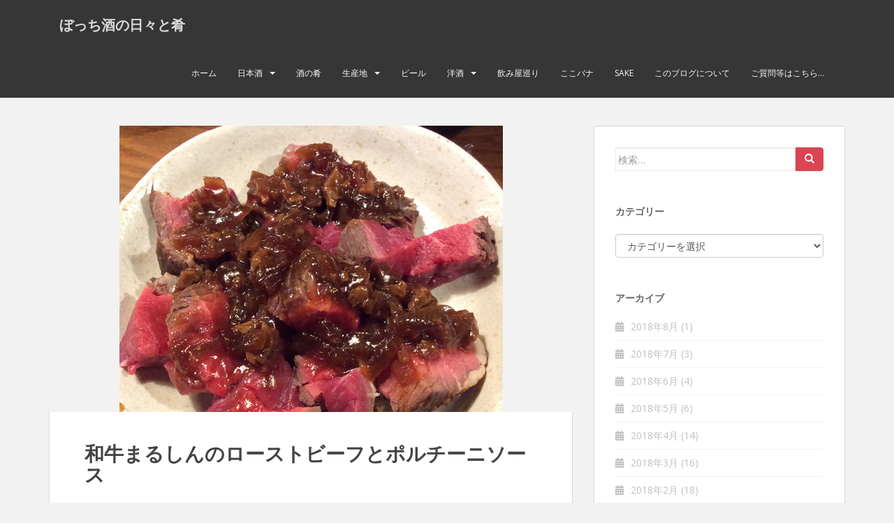

--- FILE ---
content_type: text/html; charset=UTF-8
request_url: https://www.nrtkktym.com/2017/12/09/%E5%92%8C%E7%89%9B%E3%81%BE%E3%82%8B%E3%81%97%E3%82%93%E3%81%AE%E3%83%AD%E3%83%BC%E3%82%B9%E3%83%88%E3%83%93%E3%83%BC%E3%83%95%E3%81%A8%E3%83%9D%E3%83%AB%E3%83%81%E3%83%BC%E3%83%8B%E3%82%BD%E3%83%BC/
body_size: 14106
content:
<!doctype html>
<!--[if !IE]>
<html class="no-js non-ie" lang="ja"> <![endif]-->
<!--[if IE 7 ]>
<html class="no-js ie7" lang="ja"> <![endif]-->
<!--[if IE 8 ]>
<html class="no-js ie8" lang="ja"> <![endif]-->
<!--[if IE 9 ]>
<html class="no-js ie9" lang="ja"> <![endif]-->
<!--[if gt IE 9]><!-->
<html class="no-js" lang="ja"> <!--<![endif]-->
<head>
<meta charset="UTF-8">
<meta name="viewport" content="width=device-width, initial-scale=1">
<meta name="theme-color" content="">
<link rel="profile" href="http://gmpg.org/xfn/11">

<title>和牛まるしんのローストビーフとポルチーニソース &#8211; ぼっち酒の日々と肴</title>
<link rel='dns-prefetch' href='//fonts.googleapis.com' />
<link rel='dns-prefetch' href='//s.w.org' />
<link rel="alternate" type="application/rss+xml" title="ぼっち酒の日々と肴 &raquo; フィード" href="https://www.nrtkktym.com/feed/" />
<link rel="alternate" type="application/rss+xml" title="ぼっち酒の日々と肴 &raquo; コメントフィード" href="https://www.nrtkktym.com/comments/feed/" />
<link rel="alternate" type="application/rss+xml" title="ぼっち酒の日々と肴 &raquo; 和牛まるしんのローストビーフとポルチーニソース のコメントのフィード" href="https://www.nrtkktym.com/2017/12/09/%e5%92%8c%e7%89%9b%e3%81%be%e3%82%8b%e3%81%97%e3%82%93%e3%81%ae%e3%83%ad%e3%83%bc%e3%82%b9%e3%83%88%e3%83%93%e3%83%bc%e3%83%95%e3%81%a8%e3%83%9d%e3%83%ab%e3%83%81%e3%83%bc%e3%83%8b%e3%82%bd%e3%83%bc/feed/" />
<!-- This site uses the Google Analytics by MonsterInsights plugin v7.10.0 - Using Analytics tracking - https://www.monsterinsights.com/ -->
<script type="text/javascript" data-cfasync="false">
	var mi_version         = '7.10.0';
	var mi_track_user      = true;
	var mi_no_track_reason = '';
	
	var disableStr = 'ga-disable-UA-122616037-1';

	/* Function to detect opted out users */
	function __gaTrackerIsOptedOut() {
		return document.cookie.indexOf(disableStr + '=true') > -1;
	}

	/* Disable tracking if the opt-out cookie exists. */
	if ( __gaTrackerIsOptedOut() ) {
		window[disableStr] = true;
	}

	/* Opt-out function */
	function __gaTrackerOptout() {
	  document.cookie = disableStr + '=true; expires=Thu, 31 Dec 2099 23:59:59 UTC; path=/';
	  window[disableStr] = true;
	}
	
	if ( mi_track_user ) {
		(function(i,s,o,g,r,a,m){i['GoogleAnalyticsObject']=r;i[r]=i[r]||function(){
			(i[r].q=i[r].q||[]).push(arguments)},i[r].l=1*new Date();a=s.createElement(o),
			m=s.getElementsByTagName(o)[0];a.async=1;a.src=g;m.parentNode.insertBefore(a,m)
		})(window,document,'script','//www.google-analytics.com/analytics.js','__gaTracker');

		__gaTracker('create', 'UA-122616037-1', 'auto');
		__gaTracker('set', 'forceSSL', true);
		__gaTracker('require', 'displayfeatures');
		__gaTracker('send','pageview');
	} else {
		console.log( "" );
		(function() {
			/* https://developers.google.com/analytics/devguides/collection/analyticsjs/ */
			var noopfn = function() {
				return null;
			};
			var noopnullfn = function() {
				return null;
			};
			var Tracker = function() {
				return null;
			};
			var p = Tracker.prototype;
			p.get = noopfn;
			p.set = noopfn;
			p.send = noopfn;
			var __gaTracker = function() {
				var len = arguments.length;
				if ( len === 0 ) {
					return;
				}
				var f = arguments[len-1];
				if ( typeof f !== 'object' || f === null || typeof f.hitCallback !== 'function' ) {
					console.log( 'Not running function __gaTracker(' + arguments[0] + " ....) because you are not being tracked. " + mi_no_track_reason );
					return;
				}
				try {
					f.hitCallback();
				} catch (ex) {

				}
			};
			__gaTracker.create = function() {
				return new Tracker();
			};
			__gaTracker.getByName = noopnullfn;
			__gaTracker.getAll = function() {
				return [];
			};
			__gaTracker.remove = noopfn;
			window['__gaTracker'] = __gaTracker;
					})();
		}
</script>
<!-- / Google Analytics by MonsterInsights -->
		<script type="text/javascript">
			window._wpemojiSettings = {"baseUrl":"https:\/\/s.w.org\/images\/core\/emoji\/13.0.0\/72x72\/","ext":".png","svgUrl":"https:\/\/s.w.org\/images\/core\/emoji\/13.0.0\/svg\/","svgExt":".svg","source":{"concatemoji":"https:\/\/www.nrtkktym.com\/wp-includes\/js\/wp-emoji-release.min.js?ver=5.5.17"}};
			!function(e,a,t){var n,r,o,i=a.createElement("canvas"),p=i.getContext&&i.getContext("2d");function s(e,t){var a=String.fromCharCode;p.clearRect(0,0,i.width,i.height),p.fillText(a.apply(this,e),0,0);e=i.toDataURL();return p.clearRect(0,0,i.width,i.height),p.fillText(a.apply(this,t),0,0),e===i.toDataURL()}function c(e){var t=a.createElement("script");t.src=e,t.defer=t.type="text/javascript",a.getElementsByTagName("head")[0].appendChild(t)}for(o=Array("flag","emoji"),t.supports={everything:!0,everythingExceptFlag:!0},r=0;r<o.length;r++)t.supports[o[r]]=function(e){if(!p||!p.fillText)return!1;switch(p.textBaseline="top",p.font="600 32px Arial",e){case"flag":return s([127987,65039,8205,9895,65039],[127987,65039,8203,9895,65039])?!1:!s([55356,56826,55356,56819],[55356,56826,8203,55356,56819])&&!s([55356,57332,56128,56423,56128,56418,56128,56421,56128,56430,56128,56423,56128,56447],[55356,57332,8203,56128,56423,8203,56128,56418,8203,56128,56421,8203,56128,56430,8203,56128,56423,8203,56128,56447]);case"emoji":return!s([55357,56424,8205,55356,57212],[55357,56424,8203,55356,57212])}return!1}(o[r]),t.supports.everything=t.supports.everything&&t.supports[o[r]],"flag"!==o[r]&&(t.supports.everythingExceptFlag=t.supports.everythingExceptFlag&&t.supports[o[r]]);t.supports.everythingExceptFlag=t.supports.everythingExceptFlag&&!t.supports.flag,t.DOMReady=!1,t.readyCallback=function(){t.DOMReady=!0},t.supports.everything||(n=function(){t.readyCallback()},a.addEventListener?(a.addEventListener("DOMContentLoaded",n,!1),e.addEventListener("load",n,!1)):(e.attachEvent("onload",n),a.attachEvent("onreadystatechange",function(){"complete"===a.readyState&&t.readyCallback()})),(n=t.source||{}).concatemoji?c(n.concatemoji):n.wpemoji&&n.twemoji&&(c(n.twemoji),c(n.wpemoji)))}(window,document,window._wpemojiSettings);
		</script>
		<style type="text/css">
img.wp-smiley,
img.emoji {
	display: inline !important;
	border: none !important;
	box-shadow: none !important;
	height: 1em !important;
	width: 1em !important;
	margin: 0 .07em !important;
	vertical-align: -0.1em !important;
	background: none !important;
	padding: 0 !important;
}
</style>
	<link rel='stylesheet' id='yarppWidgetCss-css'  href='https://www.nrtkktym.com/wp-content/plugins/yet-another-related-posts-plugin/style/widget.css?ver=5.5.17' type='text/css' media='all' />
<link rel='stylesheet' id='wp-block-library-css'  href='https://www.nrtkktym.com/wp-includes/css/dist/block-library/style.min.css?ver=5.5.17' type='text/css' media='all' />
<link rel='stylesheet' id='contact-form-7-css'  href='https://www.nrtkktym.com/wp-content/plugins/contact-form-7/includes/css/styles.css?ver=5.1.3' type='text/css' media='all' />
<link rel='stylesheet' id='sparkling-bootstrap-css'  href='https://www.nrtkktym.com/wp-content/themes/sparkling/assets/css/bootstrap.min.css?ver=5.5.17' type='text/css' media='all' />
<link rel='stylesheet' id='sparkling-icons-css'  href='https://www.nrtkktym.com/wp-content/themes/sparkling/assets/css/fontawesome-all.min.css?ver=5.1.1.' type='text/css' media='all' />
<link rel='stylesheet' id='sparkling-fonts-css'  href='//fonts.googleapis.com/css?family=Open+Sans%3A400italic%2C400%2C600%2C700%7CRoboto+Slab%3A400%2C300%2C700&#038;ver=5.5.17' type='text/css' media='all' />
<link rel='stylesheet' id='sparkling-style-css'  href='https://www.nrtkktym.com/wp-content/themes/sparkling/style.css?ver=2.4.2' type='text/css' media='all' />
<link rel='stylesheet' id='yarpp-thumbnails-yarpp-thumbnail-css'  href='https://www.nrtkktym.com/wp-content/plugins/yet-another-related-posts-plugin/includes/styles_thumbnails.css.php?width=120&#038;height=120&#038;ver=4.5' type='text/css' media='all' />
<script type='text/javascript' id='monsterinsights-frontend-script-js-extra'>
/* <![CDATA[ */
var monsterinsights_frontend = {"js_events_tracking":"true","download_extensions":"doc,pdf,ppt,zip,xls,docx,pptx,xlsx","inbound_paths":"[]","home_url":"https:\/\/www.nrtkktym.com","hash_tracking":"false"};
/* ]]> */
</script>
<script type='text/javascript' src='https://www.nrtkktym.com/wp-content/plugins/google-analytics-for-wordpress/assets/js/frontend.min.js?ver=7.10.0' id='monsterinsights-frontend-script-js'></script>
<script type='text/javascript' src='https://www.nrtkktym.com/wp-includes/js/jquery/jquery.js?ver=1.12.4-wp' id='jquery-core-js'></script>
<script type='text/javascript' src='https://www.nrtkktym.com/wp-content/themes/sparkling/assets/js/vendor/bootstrap.min.js?ver=5.5.17' id='sparkling-bootstrapjs-js'></script>
<script type='text/javascript' src='https://www.nrtkktym.com/wp-content/themes/sparkling/assets/js/functions.js?ver=20180503' id='sparkling-functions-js'></script>
<link rel="https://api.w.org/" href="https://www.nrtkktym.com/wp-json/" /><link rel="alternate" type="application/json" href="https://www.nrtkktym.com/wp-json/wp/v2/posts/4391" /><link rel="EditURI" type="application/rsd+xml" title="RSD" href="https://www.nrtkktym.com/xmlrpc.php?rsd" />
<link rel="wlwmanifest" type="application/wlwmanifest+xml" href="https://www.nrtkktym.com/wp-includes/wlwmanifest.xml" /> 
<link rel='prev' title='異色のお酒,タクシードライバー' href='https://www.nrtkktym.com/2017/12/05/%e7%95%b0%e8%89%b2%e3%81%ae%e3%81%8a%e9%85%92%e3%82%bf%e3%82%af%e3%82%b7%e3%83%bc%e3%83%89%e3%83%a9%e3%82%a4%e3%83%90%e3%83%bc/' />
<link rel='next' title='爆発しない「るみ子の酒」' href='https://www.nrtkktym.com/2017/12/16/%e7%88%86%e7%99%ba%e3%81%97%e3%81%aa%e3%81%84%e3%80%8c%e3%82%8b%e3%81%bf%e5%ad%90%e3%81%ae%e9%85%92%e3%80%8d/' />
<meta name="generator" content="WordPress 5.5.17" />
<link rel="canonical" href="https://www.nrtkktym.com/2017/12/09/%e5%92%8c%e7%89%9b%e3%81%be%e3%82%8b%e3%81%97%e3%82%93%e3%81%ae%e3%83%ad%e3%83%bc%e3%82%b9%e3%83%88%e3%83%93%e3%83%bc%e3%83%95%e3%81%a8%e3%83%9d%e3%83%ab%e3%83%81%e3%83%bc%e3%83%8b%e3%82%bd%e3%83%bc/" />
<link rel='shortlink' href='https://www.nrtkktym.com/?p=4391' />
<link rel="alternate" type="application/json+oembed" href="https://www.nrtkktym.com/wp-json/oembed/1.0/embed?url=https%3A%2F%2Fwww.nrtkktym.com%2F2017%2F12%2F09%2F%25e5%2592%258c%25e7%2589%259b%25e3%2581%25be%25e3%2582%258b%25e3%2581%2597%25e3%2582%2593%25e3%2581%25ae%25e3%2583%25ad%25e3%2583%25bc%25e3%2582%25b9%25e3%2583%2588%25e3%2583%2593%25e3%2583%25bc%25e3%2583%2595%25e3%2581%25a8%25e3%2583%259d%25e3%2583%25ab%25e3%2583%2581%25e3%2583%25bc%25e3%2583%258b%25e3%2582%25bd%25e3%2583%25bc%2F" />
<link rel="alternate" type="text/xml+oembed" href="https://www.nrtkktym.com/wp-json/oembed/1.0/embed?url=https%3A%2F%2Fwww.nrtkktym.com%2F2017%2F12%2F09%2F%25e5%2592%258c%25e7%2589%259b%25e3%2581%25be%25e3%2582%258b%25e3%2581%2597%25e3%2582%2593%25e3%2581%25ae%25e3%2583%25ad%25e3%2583%25bc%25e3%2582%25b9%25e3%2583%2588%25e3%2583%2593%25e3%2583%25bc%25e3%2583%2595%25e3%2581%25a8%25e3%2583%259d%25e3%2583%25ab%25e3%2583%2581%25e3%2583%25bc%25e3%2583%258b%25e3%2582%25bd%25e3%2583%25bc%2F&#038;format=xml" />
<style type="text/css"></style><link rel="pingback" href="https://www.nrtkktym.com/xmlrpc.php">		<style type="text/css">
				.navbar > .container .navbar-brand {
			color: #dadada;
		}
		</style>
	<link rel="icon" href="https://www.nrtkktym.com/wp-content/uploads/2017/06/botch_rogo-100x100.png" sizes="32x32" />
<link rel="icon" href="https://www.nrtkktym.com/wp-content/uploads/2017/06/botch_rogo.png" sizes="192x192" />
<link rel="apple-touch-icon" href="https://www.nrtkktym.com/wp-content/uploads/2017/06/botch_rogo.png" />
<meta name="msapplication-TileImage" content="https://www.nrtkktym.com/wp-content/uploads/2017/06/botch_rogo.png" />

<!-- BEGIN ExactMetrics v5.3.8 Universal Analytics - https://exactmetrics.com/ -->
<script>
(function(i,s,o,g,r,a,m){i['GoogleAnalyticsObject']=r;i[r]=i[r]||function(){
	(i[r].q=i[r].q||[]).push(arguments)},i[r].l=1*new Date();a=s.createElement(o),
	m=s.getElementsByTagName(o)[0];a.async=1;a.src=g;m.parentNode.insertBefore(a,m)
})(window,document,'script','https://www.google-analytics.com/analytics.js','ga');
  ga('create', 'UA-122616037-1', 'auto');
  ga('send', 'pageview');
</script>
<!-- END ExactMetrics Universal Analytics -->

</head>

<body class="post-template-default single single-post postid-4391 single-format-standard">
<a class="sr-only sr-only-focusable" href="#content">Skip to main content</a>
<div id="page" class="hfeed site">

	<header id="masthead" class="site-header" role="banner">
		<nav class="navbar navbar-default
		" role="navigation">
			<div class="container">
				<div class="row">
					<div class="site-navigation-inner col-sm-12">
						<div class="navbar-header">


														<div id="logo">
															<p class="site-name">																		<a class="navbar-brand" href="https://www.nrtkktym.com/" title="ぼっち酒の日々と肴" rel="home">ぼっち酒の日々と肴</a>
																</p>																													</div><!-- end of #logo -->

							<button type="button" class="btn navbar-toggle" data-toggle="collapse" data-target=".navbar-ex1-collapse">
								<span class="sr-only">Toggle navigation</span>
								<span class="icon-bar"></span>
								<span class="icon-bar"></span>
								<span class="icon-bar"></span>
							</button>
						</div>



						<div class="collapse navbar-collapse navbar-ex1-collapse"><ul id="menu-top-menu" class="nav navbar-nav"><li id="menu-item-4270" class="menu-item menu-item-type-custom menu-item-object-custom menu-item-home menu-item-4270"><a href="http://www.nrtkktym.com/">ホーム</a></li>
<li id="menu-item-4200" class="menu-item menu-item-type-taxonomy menu-item-object-category current-post-ancestor current-menu-parent current-post-parent menu-item-has-children menu-item-4200 dropdown"><a href="https://www.nrtkktym.com/category/%e6%97%a5%e6%9c%ac%e9%85%92/">日本酒</a><span class="caret sparkling-dropdown"></span>
<ul role="menu" class=" dropdown-menu">
	<li id="menu-item-4201" class="menu-item menu-item-type-taxonomy menu-item-object-category menu-item-4201"><a href="https://www.nrtkktym.com/category/%e6%97%a5%e6%9c%ac%e9%85%92/%e3%81%8a%e3%82%8a%e3%81%8c%e3%82%89%e3%81%bf/">おりがらみ</a></li>
	<li id="menu-item-4203" class="menu-item menu-item-type-taxonomy menu-item-object-category menu-item-4203"><a href="https://www.nrtkktym.com/category/%e6%97%a5%e6%9c%ac%e9%85%92/%e4%b8%ad%e5%8f%96%e3%82%8a/">中取り</a></li>
	<li id="menu-item-4204" class="menu-item menu-item-type-taxonomy menu-item-object-category menu-item-4204"><a href="https://www.nrtkktym.com/category/%e6%97%a5%e6%9c%ac%e9%85%92/%e4%b8%ad%e6%b1%b2%e3%81%bf/">中汲み</a></li>
	<li id="menu-item-4217" class="menu-item menu-item-type-taxonomy menu-item-object-category menu-item-4217"><a href="https://www.nrtkktym.com/category/%e6%97%a5%e6%9c%ac%e9%85%92/%e7%b4%94%e7%b1%b3%e9%85%92/">純米酒</a></li>
	<li id="menu-item-4206" class="menu-item menu-item-type-taxonomy menu-item-object-category menu-item-4206"><a href="https://www.nrtkktym.com/category/%e6%97%a5%e6%9c%ac%e9%85%92/%e7%89%b9%e5%88%a5%e7%b4%94%e7%b1%b3%e9%85%92/">特別純米酒</a></li>
	<li id="menu-item-4207" class="menu-item menu-item-type-taxonomy menu-item-object-category current-post-ancestor current-menu-parent current-post-parent menu-item-4207"><a href="https://www.nrtkktym.com/category/%e6%97%a5%e6%9c%ac%e9%85%92/%e7%b4%94%e7%b1%b3%e5%90%9f%e9%86%b8-%e6%97%a5%e6%9c%ac%e9%85%92/">純米吟醸</a></li>
	<li id="menu-item-4205" class="menu-item menu-item-type-taxonomy menu-item-object-category menu-item-4205"><a href="https://www.nrtkktym.com/category/%e6%97%a5%e6%9c%ac%e9%85%92/%e7%84%a1%e6%bf%be%e9%81%8e%e7%94%9f%e5%8e%9f%e9%85%92/">無濾過生原酒</a></li>
	<li id="menu-item-4289" class="menu-item menu-item-type-taxonomy menu-item-object-category menu-item-4289"><a href="https://www.nrtkktym.com/category/%e6%97%a5%e6%9c%ac%e9%85%92/%e7%84%a1%e6%bf%be%e9%81%8e%e5%8e%9f%e9%85%92/">無濾過原酒</a></li>
	<li id="menu-item-4214" class="menu-item menu-item-type-taxonomy menu-item-object-category menu-item-4214"><a href="https://www.nrtkktym.com/category/%e6%97%a5%e6%9c%ac%e9%85%92/%e7%b4%94%e7%b1%b3%e5%a4%a7%e5%90%9f%e9%86%b8/">純米大吟醸</a></li>
	<li id="menu-item-4285" class="menu-item menu-item-type-taxonomy menu-item-object-category menu-item-4285"><a href="https://www.nrtkktym.com/category/%e6%97%a5%e6%9c%ac%e9%85%92/%e6%9c%ac%e7%94%9f/">本生</a></li>
	<li id="menu-item-4202" class="menu-item menu-item-type-taxonomy menu-item-object-category menu-item-4202"><a href="https://www.nrtkktym.com/category/%e6%97%a5%e6%9c%ac%e9%85%92/%e3%81%b2%e3%82%84%e3%81%8a%e3%82%8d%e3%81%97/">ひやおろし</a></li>
	<li id="menu-item-4208" class="menu-item menu-item-type-taxonomy menu-item-object-category menu-item-4208"><a href="https://www.nrtkktym.com/category/%e6%97%a5%e6%9c%ac%e9%85%92/%e7%94%9f%e9%85%9b/">生酛</a></li>
</ul>
</li>
<li id="menu-item-4268" class="menu-item menu-item-type-taxonomy menu-item-object-category current-post-ancestor current-menu-parent current-post-parent menu-item-4268"><a href="https://www.nrtkktym.com/category/%e9%85%92%e3%81%ae%e8%82%b4/">酒の肴</a></li>
<li id="menu-item-4222" class="menu-item menu-item-type-taxonomy menu-item-object-category current-post-ancestor menu-item-has-children menu-item-4222 dropdown"><a href="https://www.nrtkktym.com/category/%e7%94%9f%e7%94%a3%e5%9c%b0/">生産地</a><span class="caret sparkling-dropdown"></span>
<ul role="menu" class=" dropdown-menu">
	<li id="menu-item-4262" class="menu-item menu-item-type-taxonomy menu-item-object-category menu-item-4262"><a href="https://www.nrtkktym.com/category/%e7%94%9f%e7%94%a3%e5%9c%b0/%e9%9d%92%e6%a3%ae/">青森</a></li>
	<li id="menu-item-4248" class="menu-item menu-item-type-taxonomy menu-item-object-category menu-item-4248"><a href="https://www.nrtkktym.com/category/%e7%94%9f%e7%94%a3%e5%9c%b0/%e6%96%b0%e6%bd%9f/">新潟</a></li>
	<li id="menu-item-4258" class="menu-item menu-item-type-taxonomy menu-item-object-category menu-item-4258"><a href="https://www.nrtkktym.com/category/%e7%94%9f%e7%94%a3%e5%9c%b0/%e7%a7%8b%e7%94%b0/">秋田</a></li>
	<li id="menu-item-4240" class="menu-item menu-item-type-taxonomy menu-item-object-category menu-item-4240"><a href="https://www.nrtkktym.com/category/%e7%94%9f%e7%94%a3%e5%9c%b0/%e5%b1%b1%e5%bd%a2/">山形</a></li>
	<li id="menu-item-4236" class="menu-item menu-item-type-taxonomy menu-item-object-category menu-item-4236"><a href="https://www.nrtkktym.com/category/%e7%94%9f%e7%94%a3%e5%9c%b0/%e5%ae%ae%e5%9f%8e/">宮城</a></li>
	<li id="menu-item-4256" class="menu-item menu-item-type-taxonomy menu-item-object-category menu-item-4256"><a href="https://www.nrtkktym.com/category/%e7%94%9f%e7%94%a3%e5%9c%b0/%e7%a6%8f%e5%b3%b6/">福島</a></li>
	<li id="menu-item-4250" class="menu-item menu-item-type-taxonomy menu-item-object-category menu-item-4250"><a href="https://www.nrtkktym.com/category/%e7%94%9f%e7%94%a3%e5%9c%b0/%e6%a0%83%e6%9c%a8/">栃木</a></li>
	<li id="menu-item-4304" class="menu-item menu-item-type-taxonomy menu-item-object-category menu-item-4304"><a href="https://www.nrtkktym.com/category/%e7%94%9f%e7%94%a3%e5%9c%b0/%e9%95%b7%e9%87%8e/">長野</a></li>
	<li id="menu-item-4260" class="menu-item menu-item-type-taxonomy menu-item-object-category menu-item-4260"><a href="https://www.nrtkktym.com/category/%e7%94%9f%e7%94%a3%e5%9c%b0/%e7%be%a4%e9%a6%ac/">群馬</a></li>
	<li id="menu-item-4300" class="menu-item menu-item-type-taxonomy menu-item-object-category menu-item-4300"><a href="https://www.nrtkktym.com/category/%e7%94%9f%e7%94%a3%e5%9c%b0/%e5%9f%bc%e7%8e%89/">埼玉</a></li>
	<li id="menu-item-4280" class="menu-item menu-item-type-taxonomy menu-item-object-category menu-item-4280"><a href="https://www.nrtkktym.com/category/%e7%94%9f%e7%94%a3%e5%9c%b0/%e7%a5%9e%e5%a5%88%e5%b7%9d/">神奈川</a></li>
	<li id="menu-item-4278" class="menu-item menu-item-type-taxonomy menu-item-object-category menu-item-4278"><a href="https://www.nrtkktym.com/category/%e7%94%9f%e7%94%a3%e5%9c%b0/%e9%9d%99%e5%b2%a1/">静岡</a></li>
	<li id="menu-item-4246" class="menu-item menu-item-type-taxonomy menu-item-object-category menu-item-4246"><a href="https://www.nrtkktym.com/category/%e7%94%9f%e7%94%a3%e5%9c%b0/%e6%84%9b%e7%9f%a5/">愛知</a></li>
	<li id="menu-item-4310" class="menu-item menu-item-type-taxonomy menu-item-object-category menu-item-4310"><a href="https://www.nrtkktym.com/category/%e7%94%9f%e7%94%a3%e5%9c%b0/%e5%af%8c%e5%b1%b1/">富山</a></li>
	<li id="menu-item-4298" class="menu-item menu-item-type-taxonomy menu-item-object-category menu-item-4298"><a href="https://www.nrtkktym.com/category/%e7%94%9f%e7%94%a3%e5%9c%b0/%e5%b2%90%e9%98%9c/">岐阜</a></li>
	<li id="menu-item-4254" class="menu-item menu-item-type-taxonomy menu-item-object-category menu-item-4254"><a href="https://www.nrtkktym.com/category/%e7%94%9f%e7%94%a3%e5%9c%b0/%e7%a6%8f%e4%ba%95/">福井</a></li>
	<li id="menu-item-4226" class="menu-item menu-item-type-taxonomy menu-item-object-category menu-item-has-children menu-item-4226 dropdown"><a href="https://www.nrtkktym.com/category/%e7%94%9f%e7%94%a3%e5%9c%b0/%e4%ba%ac%e9%83%bd/">京都</a><span class="caret sparkling-dropdown"></span>
	<ul role="menu" class=" dropdown-menu">
		<li id="menu-item-4228" class="menu-item menu-item-type-taxonomy menu-item-object-category menu-item-4228"><a href="https://www.nrtkktym.com/category/%e7%94%9f%e7%94%a3%e5%9c%b0/%e4%ba%ac%e9%83%bd/%e4%bc%8f%e8%a6%8b/">伏見</a></li>
	</ul>
</li>
	<li id="menu-item-4252" class="menu-item menu-item-type-taxonomy menu-item-object-category menu-item-4252"><a href="https://www.nrtkktym.com/category/%e7%94%9f%e7%94%a3%e5%9c%b0/%e6%bb%8b%e8%b3%80/">滋賀</a></li>
	<li id="menu-item-4230" class="menu-item menu-item-type-taxonomy menu-item-object-category menu-item-4230"><a href="https://www.nrtkktym.com/category/%e7%94%9f%e7%94%a3%e5%9c%b0/%e5%85%b5%e5%ba%ab/">兵庫</a></li>
	<li id="menu-item-4234" class="menu-item menu-item-type-taxonomy menu-item-object-category menu-item-4234"><a href="https://www.nrtkktym.com/category/%e7%94%9f%e7%94%a3%e5%9c%b0/%e5%a5%88%e8%89%af/">奈良</a></li>
	<li id="menu-item-4224" class="menu-item menu-item-type-taxonomy menu-item-object-category menu-item-4224"><a href="https://www.nrtkktym.com/category/%e7%94%9f%e7%94%a3%e5%9c%b0/%e4%b8%89%e9%87%8d/">三重</a></li>
	<li id="menu-item-4232" class="menu-item menu-item-type-taxonomy menu-item-object-category current-post-ancestor current-menu-parent current-post-parent menu-item-4232"><a href="https://www.nrtkktym.com/category/%e7%94%9f%e7%94%a3%e5%9c%b0/%e5%92%8c%e6%ad%8c%e5%b1%b1/">和歌山</a></li>
	<li id="menu-item-4242" class="menu-item menu-item-type-taxonomy menu-item-object-category menu-item-4242"><a href="https://www.nrtkktym.com/category/%e7%94%9f%e7%94%a3%e5%9c%b0/%e5%b2%a1%e5%b1%b1/">岡山</a></li>
	<li id="menu-item-4266" class="menu-item menu-item-type-taxonomy menu-item-object-category menu-item-4266"><a href="https://www.nrtkktym.com/category/%e7%94%9f%e7%94%a3%e5%9c%b0/%e9%b3%a5%e5%8f%96/">鳥取</a></li>
	<li id="menu-item-4290" class="menu-item menu-item-type-taxonomy menu-item-object-category menu-item-4290"><a href="https://www.nrtkktym.com/category/%e7%94%9f%e7%94%a3%e5%9c%b0/%e5%ba%83%e5%b3%b6/">広島</a></li>
	<li id="menu-item-4286" class="menu-item menu-item-type-taxonomy menu-item-object-category menu-item-4286"><a href="https://www.nrtkktym.com/category/%e7%94%9f%e7%94%a3%e5%9c%b0/%e5%b3%b6%e6%a0%b9/">島根</a></li>
	<li id="menu-item-4238" class="menu-item menu-item-type-taxonomy menu-item-object-category menu-item-4238"><a href="https://www.nrtkktym.com/category/%e7%94%9f%e7%94%a3%e5%9c%b0/%e5%b1%b1%e5%8f%a3/">山口</a></li>
	<li id="menu-item-4307" class="menu-item menu-item-type-taxonomy menu-item-object-category menu-item-4307"><a href="https://www.nrtkktym.com/category/%e7%94%9f%e7%94%a3%e5%9c%b0/%e9%a6%99%e5%b7%9d/">香川</a></li>
	<li id="menu-item-4244" class="menu-item menu-item-type-taxonomy menu-item-object-category menu-item-4244"><a href="https://www.nrtkktym.com/category/%e7%94%9f%e7%94%a3%e5%9c%b0/%e6%84%9b%e5%aa%9b/">愛媛</a></li>
	<li id="menu-item-4264" class="menu-item menu-item-type-taxonomy menu-item-object-category menu-item-4264"><a href="https://www.nrtkktym.com/category/%e7%94%9f%e7%94%a3%e5%9c%b0/%e9%ab%98%e7%9f%a5/">高知</a></li>
	<li id="menu-item-4276" class="menu-item menu-item-type-taxonomy menu-item-object-category menu-item-4276"><a href="https://www.nrtkktym.com/category/%e7%94%9f%e7%94%a3%e5%9c%b0/%e4%bd%90%e8%b3%80/">佐賀</a></li>
	<li id="menu-item-4302" class="menu-item menu-item-type-taxonomy menu-item-object-category menu-item-4302"><a href="https://www.nrtkktym.com/category/%e7%94%9f%e7%94%a3%e5%9c%b0/%e7%a6%8f%e5%b2%a1/">福岡</a></li>
	<li id="menu-item-4292" class="menu-item menu-item-type-taxonomy menu-item-object-category menu-item-4292"><a href="https://www.nrtkktym.com/category/%e7%94%9f%e7%94%a3%e5%9c%b0/%e9%95%b7%e5%b4%8e/">長崎</a></li>
</ul>
</li>
<li id="menu-item-4180" class="menu-item menu-item-type-taxonomy menu-item-object-category menu-item-4180"><a href="https://www.nrtkktym.com/category/%e3%83%93%e3%83%bc%e3%83%ab/">ビール</a></li>
<li id="menu-item-4218" class="menu-item menu-item-type-taxonomy menu-item-object-category menu-item-has-children menu-item-4218 dropdown"><a href="https://www.nrtkktym.com/category/%e6%b4%8b%e9%85%92/">洋酒</a><span class="caret sparkling-dropdown"></span>
<ul role="menu" class=" dropdown-menu">
	<li id="menu-item-4220" class="menu-item menu-item-type-taxonomy menu-item-object-category menu-item-4220"><a href="https://www.nrtkktym.com/category/%e6%b4%8b%e9%85%92/%e3%83%90%e3%83%bc%e3%83%9c%e3%83%b3/">バーボン</a></li>
	<li id="menu-item-4274" class="menu-item menu-item-type-taxonomy menu-item-object-category menu-item-4274"><a href="https://www.nrtkktym.com/category/%e6%b4%8b%e9%85%92/%e3%82%a6%e3%82%a3%e3%82%b9%e3%82%ad%e3%83%bc/">ウィスキー</a></li>
	<li id="menu-item-4314" class="menu-item menu-item-type-taxonomy menu-item-object-category menu-item-4314"><a href="https://www.nrtkktym.com/category/%e6%b4%8b%e9%85%92/%e3%83%a9%e3%83%a0/">ラム</a></li>
	<li id="menu-item-4306" class="menu-item menu-item-type-taxonomy menu-item-object-category menu-item-4306"><a href="https://www.nrtkktym.com/category/%e6%b4%8b%e9%85%92/%e3%83%af%e3%82%a4%e3%83%b3/">ワイン</a></li>
</ul>
</li>
<li id="menu-item-4272" class="menu-item menu-item-type-taxonomy menu-item-object-category menu-item-4272"><a href="https://www.nrtkktym.com/category/%e9%a3%b2%e3%81%bf%e5%b1%8b%e5%b7%a1%e3%82%8a/">飲み屋巡り</a></li>
<li id="menu-item-4282" class="menu-item menu-item-type-taxonomy menu-item-object-category menu-item-4282"><a href="https://www.nrtkktym.com/category/%e3%81%93%e3%81%93%e3%83%90%e3%83%8a/">ここバナ</a></li>
<li id="menu-item-4311" class="menu-item menu-item-type-taxonomy menu-item-object-category menu-item-4311"><a href="https://www.nrtkktym.com/category/sake/">Sake</a></li>
<li id="menu-item-4317" class="menu-item menu-item-type-post_type menu-item-object-page menu-item-privacy-policy menu-item-4317"><a href="https://www.nrtkktym.com/%e3%81%93%e3%81%ae%e3%83%96%e3%83%ad%e3%82%b0%e3%81%ab%e3%81%a4%e3%81%84%e3%81%a6/">このブログについて</a></li>
<li id="menu-item-4315" class="menu-item menu-item-type-post_type menu-item-object-page menu-item-4315"><a href="https://www.nrtkktym.com/%e3%81%8a%e5%95%8f%e3%81%84%e5%90%88%e3%82%8f%e3%81%9b/">ご質問等はこちら…</a></li>
</ul></div>


					</div>
				</div>
			</div>
		</nav><!-- .site-navigation -->
	</header><!-- #masthead -->

	<div id="content" class="site-content">

		<div class="top-section">
								</div>

		<div class="container main-content-area">
						<div class="row side-pull-left">
				<div class="main-content-inner col-sm-12 col-md-8">

	<div id="primary" class="content-area">
		<main id="main" class="site-main" role="main">

		<article id="post-4391" class="post-4391 post type-post status-publish format-standard has-post-thumbnail hentry category-55 category-6 category-22 category-28 tag-133 tag-488">
	<img width="549" height="410" src="https://www.nrtkktym.com/wp-content/uploads/2017/12/IMG_2063.jpg" class="single-featured wp-post-image" alt="" loading="lazy" srcset="https://www.nrtkktym.com/wp-content/uploads/2017/12/IMG_2063.jpg 747w, https://www.nrtkktym.com/wp-content/uploads/2017/12/IMG_2063-300x224.jpg 300w" sizes="(max-width: 549px) 100vw, 549px" />	<div class="post-inner-content">
		<header class="entry-header page-header">

			<h1 class="entry-title ">和牛まるしんのローストビーフとポルチーニソース</h1>

			<div class="entry-meta">
				<span class="posted-on"><i class="fa fa-calendar-alt"></i> <a href="https://www.nrtkktym.com/2017/12/09/%e5%92%8c%e7%89%9b%e3%81%be%e3%82%8b%e3%81%97%e3%82%93%e3%81%ae%e3%83%ad%e3%83%bc%e3%82%b9%e3%83%88%e3%83%93%e3%83%bc%e3%83%95%e3%81%a8%e3%83%9d%e3%83%ab%e3%83%81%e3%83%bc%e3%83%8b%e3%82%bd%e3%83%bc/" rel="bookmark"><time class="entry-date published" datetime="2017-12-09T12:18:39+09:00">2017年12月9日</time><time class="updated" datetime="2017-12-09T12:18:39+09:00">2017年12月9日</time></a></span><span class="byline"> <i class="fa fa-user"></i> <span class="author vcard"><a class="url fn n" href="https://www.nrtkktym.com/author/noritaca/">noritaca</a></span></span>
								<span class="cat-links"><i class="fa fa-folder-open"></i>
				 <a href="https://www.nrtkktym.com/category/%e7%94%9f%e7%94%a3%e5%9c%b0/%e5%92%8c%e6%ad%8c%e5%b1%b1/" rel="category tag">和歌山</a>・<a href="https://www.nrtkktym.com/category/%e6%97%a5%e6%9c%ac%e9%85%92/" rel="category tag">日本酒</a>・<a href="https://www.nrtkktym.com/category/%e6%97%a5%e6%9c%ac%e9%85%92/%e7%b4%94%e7%b1%b3%e5%90%9f%e9%86%b8-%e6%97%a5%e6%9c%ac%e9%85%92/" rel="category tag">純米吟醸</a>・<a href="https://www.nrtkktym.com/category/%e9%85%92%e3%81%ae%e8%82%b4/" rel="category tag">酒の肴</a>				</span>
								
			</div><!-- .entry-meta -->
		</header><!-- .entry-header -->

		<div class="entry-content">
			<h2><span style="font-size: 14pt;">やっぱりお肉は赤身が美味しいね！</span></h2>
<p style="text-align: justify;"><span style="font-size: 12pt;">部位を説明しておくとももの部分。柔らかく程良い脂がのっている「まるしん」。それにポルチーニソースをかけていただく。ポルチーニソースの定義がわからないのですが、ポルチーニ茸とタマネギとトマトを赤ワインで煮込んだもの？すごく手間がかかっているようです。美味しいです。近い味を探してみると、佃煮？とにかくまるしんのローストビーフとマッチングーッしています。赤身なのでいくらでも食べれてしまいます。また作ってほしいなぁ。</span></p>
<h2 style="text-align: justify;"><span style="font-size: 14pt;">紀土-kid-純米吟醸酒をいただく。</span></h2>
<p><span style="font-size: 12pt;">これは……「ジュースだ！」「パイナップルジュースだ！」「いや、パイナップルソーダだ！」芳醇な果実香。飲み口すっきりでみずみずしい。はじけるような酸味と甘味。まさしくしぼりたての果実です。♬フレッシュ！フレッシュ！フレーーッシュ♬です。</span></p>
<p><img loading="lazy" class="size-full wp-image-2485 aligncenter" src="http://www.nrtkktym.com/wp-content/uploads/2017/12/IMG_2068.jpg" alt="" width="747" height="1000" /></p>
<p><img loading="lazy" class="size-full wp-image-2487 aligncenter" src="https://botchsake.com/wp-content/uploads/2017/12/IMG_2070.jpg" alt="" width="747" height="1000" /></p>
<p>&nbsp;</p>
<p><span style="font-size: 10pt; color: #999999;">製造元／平和酒造　株式会社　K</span><br />
<span style="font-size: 10pt; color: #999999;"> 精米歩合／麹米５０％　掛米５５％</span><br />
<span style="font-size: 10pt; color: #999999;"> 使用米／五百万石１００％</span><br />
<span style="font-size: 10pt; color: #999999;"> アルコール度数／１５度</span><br />
<span style="font-size: 10pt; color: #999999;"> 日本酒度／？</span></p>
<p><span style="font-size: 10pt; color: #999999;">商品名／紀土-KID-　純米吟醸酒　しぼりたて<br />
</span></p>
<div class='yarpp-related'>
<h3>関連記事</h3>
<div class="yarpp-thumbnails-horizontal">
<a class='yarpp-thumbnail' href='https://www.nrtkktym.com/2018/02/13/%e3%82%ab%e3%83%83%e3%83%91%e3%81%ae%e3%81%95%e3%81%84%e3%81%bc%e3%81%97%ef%bc%86%e3%81%8d%e3%81%9a%e3%81%97%ef%bc%86%e3%82%80%e3%81%8b%e3%81%94/' title='カッパのさいぼし＆きずし＆むかご'>
<img width="90" height="120" src="https://www.nrtkktym.com/wp-content/uploads/2018/03/IMG_3035.jpg" class="attachment-yarpp-thumbnail size-yarpp-thumbnail wp-post-image" alt="" loading="lazy" srcset="https://www.nrtkktym.com/wp-content/uploads/2018/03/IMG_3035.jpg 747w, https://www.nrtkktym.com/wp-content/uploads/2018/03/IMG_3035-224x300.jpg 224w" sizes="(max-width: 90px) 100vw, 90px" /><span class="yarpp-thumbnail-title">カッパのさいぼし＆きずし＆むかご</span></a>
<a class='yarpp-thumbnail' href='https://www.nrtkktym.com/2018/04/20/%e5%b1%b1%e5%bd%a2%e3%81%98%e3%82%83%e3%81%aa%e3%81%84%e3%82%88%e3%83%a4%e3%83%9e%e3%82%b5%e3%83%b3%e3%81%a0%e3%82%88%ef%bc%81/' title='山形じゃないよヤマサンだよ！'>
<img width="90" height="120" src="https://www.nrtkktym.com/wp-content/uploads/2018/04/IMG_3301.jpg" class="attachment-yarpp-thumbnail size-yarpp-thumbnail wp-post-image" alt="" loading="lazy" srcset="https://www.nrtkktym.com/wp-content/uploads/2018/04/IMG_3301.jpg 747w, https://www.nrtkktym.com/wp-content/uploads/2018/04/IMG_3301-224x300.jpg 224w" sizes="(max-width: 90px) 100vw, 90px" /><span class="yarpp-thumbnail-title">山形じゃないよヤマサンだよ！</span></a>
<a class='yarpp-thumbnail' href='https://www.nrtkktym.com/2018/01/07/%e3%81%9f%e3%82%89%e7%99%bd%e5%ad%90%e3%81%bd%e3%82%93%e9%85%a2%e3%81%a8%e5%b1%b1%e5%bd%a2%e6%ad%a3%e5%ae%97-2/' title='たら白子ぽん酢と山形正宗'>
<img width="120" height="90" src="https://www.nrtkktym.com/wp-content/uploads/2018/01/IMG_2644.jpg" class="attachment-yarpp-thumbnail size-yarpp-thumbnail wp-post-image" alt="" loading="lazy" srcset="https://www.nrtkktym.com/wp-content/uploads/2018/01/IMG_2644.jpg 747w, https://www.nrtkktym.com/wp-content/uploads/2018/01/IMG_2644-300x224.jpg 300w" sizes="(max-width: 120px) 100vw, 120px" /><span class="yarpp-thumbnail-title">たら白子ぽん酢と山形正宗</span></a>
<a class='yarpp-thumbnail' href='https://www.nrtkktym.com/2018/03/27/azur-%e3%82%a2%e3%82%b8%e3%83%a5%e3%83%bc%e3%83%ab-%e7%b4%ba%e7%a2%a7%e3%81%ae%e7%94%b0%e5%9c%92/' title='Azur-アジュール- 紺碧の田園'>
<img width="90" height="120" src="https://www.nrtkktym.com/wp-content/uploads/2018/04/IMG_3561-1.jpg" class="attachment-yarpp-thumbnail size-yarpp-thumbnail wp-post-image" alt="" loading="lazy" srcset="https://www.nrtkktym.com/wp-content/uploads/2018/04/IMG_3561-1.jpg 747w, https://www.nrtkktym.com/wp-content/uploads/2018/04/IMG_3561-1-224x300.jpg 224w" sizes="(max-width: 90px) 100vw, 90px" /><span class="yarpp-thumbnail-title">Azur-アジュール- 紺碧の田園</span></a>
</div>
</div>
					</div><!-- .entry-content -->

		<footer class="entry-meta">

					  <!-- tags -->
		  <div class="tagcloud">

				<a href="https://www.nrtkktym.com/tag/%e3%81%97%e3%81%bc%e3%82%8a%e3%81%9f%e3%81%a6/">しぼりたて</a> <a href="https://www.nrtkktym.com/tag/%e7%b4%80%e5%9c%9f/">紀土</a> 
		  </div>
		  <!-- end tags -->
			
		</footer><!-- .entry-meta -->
	</div>

	
</article><!-- #post-## -->

<div id="comments" class="comments-area">

		<div id="respond" class="comment-respond">
		<h3 id="reply-title" class="comment-reply-title">コメントを残す <small><a rel="nofollow" id="cancel-comment-reply-link" href="/2017/12/09/%E5%92%8C%E7%89%9B%E3%81%BE%E3%82%8B%E3%81%97%E3%82%93%E3%81%AE%E3%83%AD%E3%83%BC%E3%82%B9%E3%83%88%E3%83%93%E3%83%BC%E3%83%95%E3%81%A8%E3%83%9D%E3%83%AB%E3%83%81%E3%83%BC%E3%83%8B%E3%82%BD%E3%83%BC/#respond" style="display:none;">コメントをキャンセル</a></small></h3><form action="https://www.nrtkktym.com/wp-comments-post.php" method="post" id="commentform" class="comment-form" novalidate><p class="comment-notes"><span id="email-notes">メールアドレスが公開されることはありません。</span> <span class="required">*</span> が付いている欄は必須項目です</p><p class="comment-form-comment"><label for="comment">コメント</label> <textarea id="comment" name="comment" cols="45" rows="8" maxlength="65525" required="required"></textarea></p><p class="comment-form-author"><label for="author">名前 <span class="required">*</span></label> <input id="author" name="author" type="text" value="" size="30" maxlength="245" required='required' /></p>
<p class="comment-form-email"><label for="email">メール <span class="required">*</span></label> <input id="email" name="email" type="email" value="" size="30" maxlength="100" aria-describedby="email-notes" required='required' /></p>
<p class="comment-form-url"><label for="url">サイト</label> <input id="url" name="url" type="url" value="" size="30" maxlength="200" /></p>
<p class="form-submit"><input name="submit" type="submit" id="submit" class="submit" value="コメントを送信" /> <input type='hidden' name='comment_post_ID' value='4391' id='comment_post_ID' />
<input type='hidden' name='comment_parent' id='comment_parent' value='0' />
</p><p style="display: none;"><input type="hidden" id="akismet_comment_nonce" name="akismet_comment_nonce" value="7dde0b2c1c" /></p><p style="display: none;"><input type="hidden" id="ak_js" name="ak_js" value="20"/></p></form>	</div><!-- #respond -->
	
</div><!-- #comments -->

	<nav class="navigation post-navigation" role="navigation" aria-label="投稿">
		<h2 class="screen-reader-text">投稿ナビゲーション</h2>
		<div class="nav-links"><div class="nav-previous"><a href="https://www.nrtkktym.com/2017/12/05/%e7%95%b0%e8%89%b2%e3%81%ae%e3%81%8a%e9%85%92%e3%82%bf%e3%82%af%e3%82%b7%e3%83%bc%e3%83%89%e3%83%a9%e3%82%a4%e3%83%90%e3%83%bc/" rel="prev"><i class="fa fa-chevron-left"></i> <span class="post-title">異色のお酒,タクシードライバー</span></a></div><div class="nav-next"><a href="https://www.nrtkktym.com/2017/12/16/%e7%88%86%e7%99%ba%e3%81%97%e3%81%aa%e3%81%84%e3%80%8c%e3%82%8b%e3%81%bf%e5%ad%90%e3%81%ae%e9%85%92%e3%80%8d/" rel="next"><span class="post-title">爆発しない「るみ子の酒」 <i class="fa fa-chevron-right"></i></span></a></div></div>
	</nav>
		</main><!-- #main -->
	</div><!-- #primary -->

</div><!-- close .main-content-inner -->
<div id="secondary" class="widget-area col-sm-12 col-md-4" role="complementary">
	<div class="well">
				<aside id="search-2" class="widget widget_search">
<form role="search" method="get" class="form-search" action="https://www.nrtkktym.com/">
  <div class="input-group">
	  <label class="screen-reader-text" for="s">検索:</label>
	<input type="text" class="form-control search-query" placeholder="検索…" value="" name="s" title="検索:" />
	<span class="input-group-btn">
	  <button type="submit" class="btn btn-default" name="submit" id="searchsubmit" value="検索"><span class="glyphicon glyphicon-search"></span></button>
	</span>
  </div>
</form>
</aside><aside id="categories-2" class="widget widget_categories"><h3 class="widget-title">カテゴリー</h3><form action="https://www.nrtkktym.com" method="get"><label class="screen-reader-text" for="cat">カテゴリー</label><select  name='cat' id='cat' class='postform' >
	<option value='-1'>カテゴリーを選択</option>
	<option class="level-0" value="2">English language&nbsp;&nbsp;(12)</option>
	<option class="level-0" value="3">Sake&nbsp;&nbsp;(12)</option>
	<option class="level-0" value="4">ここバナ&nbsp;&nbsp;(23)</option>
	<option class="level-0" value="5">ビール&nbsp;&nbsp;(8)</option>
	<option class="level-0" value="6">日本酒&nbsp;&nbsp;(172)</option>
	<option class="level-1" value="37">&nbsp;&nbsp;&nbsp;あらばしり&nbsp;&nbsp;(3)</option>
	<option class="level-1" value="38">&nbsp;&nbsp;&nbsp;うすにごり&nbsp;&nbsp;(13)</option>
	<option class="level-1" value="39">&nbsp;&nbsp;&nbsp;おりがらみ&nbsp;&nbsp;(10)</option>
	<option class="level-1" value="40">&nbsp;&nbsp;&nbsp;しぼりたて&nbsp;&nbsp;(16)</option>
	<option class="level-1" value="42">&nbsp;&nbsp;&nbsp;にごり酒&nbsp;&nbsp;(6)</option>
	<option class="level-1" value="43">&nbsp;&nbsp;&nbsp;ひやおろし&nbsp;&nbsp;(14)</option>
	<option class="level-1" value="49">&nbsp;&nbsp;&nbsp;中取り&nbsp;&nbsp;(5)</option>
	<option class="level-1" value="50">&nbsp;&nbsp;&nbsp;中汲み&nbsp;&nbsp;(4)</option>
	<option class="level-1" value="7">&nbsp;&nbsp;&nbsp;本生&nbsp;&nbsp;(2)</option>
	<option class="level-1" value="9">&nbsp;&nbsp;&nbsp;無濾過&nbsp;&nbsp;(4)</option>
	<option class="level-1" value="10">&nbsp;&nbsp;&nbsp;無濾過原酒&nbsp;&nbsp;(3)</option>
	<option class="level-1" value="11">&nbsp;&nbsp;&nbsp;無濾過生原酒&nbsp;&nbsp;(41)</option>
	<option class="level-1" value="12">&nbsp;&nbsp;&nbsp;無濾過生酒&nbsp;&nbsp;(3)</option>
	<option class="level-1" value="13">&nbsp;&nbsp;&nbsp;特別純米酒&nbsp;&nbsp;(24)</option>
	<option class="level-1" value="15">&nbsp;&nbsp;&nbsp;生酛&nbsp;&nbsp;(2)</option>
	<option class="level-1" value="22">&nbsp;&nbsp;&nbsp;純米吟醸&nbsp;&nbsp;(62)</option>
	<option class="level-1" value="23">&nbsp;&nbsp;&nbsp;純米吟醸原酒&nbsp;&nbsp;(3)</option>
	<option class="level-1" value="24">&nbsp;&nbsp;&nbsp;純米大吟醸&nbsp;&nbsp;(7)</option>
	<option class="level-1" value="25">&nbsp;&nbsp;&nbsp;純米無濾過生酒&nbsp;&nbsp;(4)</option>
	<option class="level-1" value="26">&nbsp;&nbsp;&nbsp;純米酒&nbsp;&nbsp;(48)</option>
	<option class="level-0" value="1">未分類&nbsp;&nbsp;(1)</option>
	<option class="level-0" value="8">洋酒&nbsp;&nbsp;(7)</option>
	<option class="level-1" value="44">&nbsp;&nbsp;&nbsp;ウィスキー&nbsp;&nbsp;(4)</option>
	<option class="level-1" value="45">&nbsp;&nbsp;&nbsp;バーボン&nbsp;&nbsp;(1)</option>
	<option class="level-1" value="46">&nbsp;&nbsp;&nbsp;ラム&nbsp;&nbsp;(1)</option>
	<option class="level-1" value="47">&nbsp;&nbsp;&nbsp;ワイン&nbsp;&nbsp;(1)</option>
	<option class="level-0" value="14">生産地&nbsp;&nbsp;(168)</option>
	<option class="level-1" value="48">&nbsp;&nbsp;&nbsp;三重&nbsp;&nbsp;(6)</option>
	<option class="level-1" value="51">&nbsp;&nbsp;&nbsp;京都&nbsp;&nbsp;(5)</option>
	<option class="level-2" value="52">&nbsp;&nbsp;&nbsp;&nbsp;&nbsp;&nbsp;伏見&nbsp;&nbsp;(3)</option>
	<option class="level-1" value="53">&nbsp;&nbsp;&nbsp;佐賀&nbsp;&nbsp;(2)</option>
	<option class="level-1" value="54">&nbsp;&nbsp;&nbsp;兵庫&nbsp;&nbsp;(6)</option>
	<option class="level-1" value="55">&nbsp;&nbsp;&nbsp;和歌山&nbsp;&nbsp;(4)</option>
	<option class="level-1" value="56">&nbsp;&nbsp;&nbsp;埼玉&nbsp;&nbsp;(1)</option>
	<option class="level-1" value="57">&nbsp;&nbsp;&nbsp;奈良&nbsp;&nbsp;(8)</option>
	<option class="level-1" value="58">&nbsp;&nbsp;&nbsp;宮城&nbsp;&nbsp;(5)</option>
	<option class="level-1" value="59">&nbsp;&nbsp;&nbsp;富山&nbsp;&nbsp;(3)</option>
	<option class="level-1" value="60">&nbsp;&nbsp;&nbsp;山口&nbsp;&nbsp;(6)</option>
	<option class="level-1" value="61">&nbsp;&nbsp;&nbsp;山形&nbsp;&nbsp;(9)</option>
	<option class="level-1" value="62">&nbsp;&nbsp;&nbsp;岐阜&nbsp;&nbsp;(4)</option>
	<option class="level-1" value="63">&nbsp;&nbsp;&nbsp;岡山&nbsp;&nbsp;(2)</option>
	<option class="level-1" value="64">&nbsp;&nbsp;&nbsp;岩手&nbsp;&nbsp;(3)</option>
	<option class="level-1" value="65">&nbsp;&nbsp;&nbsp;島根&nbsp;&nbsp;(4)</option>
	<option class="level-1" value="66">&nbsp;&nbsp;&nbsp;広島&nbsp;&nbsp;(4)</option>
	<option class="level-1" value="67">&nbsp;&nbsp;&nbsp;愛媛&nbsp;&nbsp;(3)</option>
	<option class="level-1" value="68">&nbsp;&nbsp;&nbsp;愛知&nbsp;&nbsp;(9)</option>
	<option class="level-1" value="69">&nbsp;&nbsp;&nbsp;新潟&nbsp;&nbsp;(9)</option>
	<option class="level-1" value="70">&nbsp;&nbsp;&nbsp;栃木&nbsp;&nbsp;(7)</option>
	<option class="level-1" value="71">&nbsp;&nbsp;&nbsp;滋賀&nbsp;&nbsp;(17)</option>
	<option class="level-1" value="16">&nbsp;&nbsp;&nbsp;石川&nbsp;&nbsp;(4)</option>
	<option class="level-1" value="17">&nbsp;&nbsp;&nbsp;神奈川&nbsp;&nbsp;(1)</option>
	<option class="level-1" value="18">&nbsp;&nbsp;&nbsp;福井&nbsp;&nbsp;(5)</option>
	<option class="level-1" value="19">&nbsp;&nbsp;&nbsp;福岡&nbsp;&nbsp;(1)</option>
	<option class="level-1" value="20">&nbsp;&nbsp;&nbsp;福島&nbsp;&nbsp;(12)</option>
	<option class="level-1" value="21">&nbsp;&nbsp;&nbsp;秋田&nbsp;&nbsp;(8)</option>
	<option class="level-1" value="27">&nbsp;&nbsp;&nbsp;群馬&nbsp;&nbsp;(2)</option>
	<option class="level-1" value="29">&nbsp;&nbsp;&nbsp;長崎&nbsp;&nbsp;(1)</option>
	<option class="level-1" value="30">&nbsp;&nbsp;&nbsp;長野&nbsp;&nbsp;(2)</option>
	<option class="level-1" value="31">&nbsp;&nbsp;&nbsp;青森&nbsp;&nbsp;(5)</option>
	<option class="level-1" value="32">&nbsp;&nbsp;&nbsp;静岡&nbsp;&nbsp;(3)</option>
	<option class="level-1" value="34">&nbsp;&nbsp;&nbsp;香川&nbsp;&nbsp;(1)</option>
	<option class="level-1" value="35">&nbsp;&nbsp;&nbsp;高知&nbsp;&nbsp;(5)</option>
	<option class="level-1" value="36">&nbsp;&nbsp;&nbsp;鳥取&nbsp;&nbsp;(3)</option>
	<option class="level-0" value="28">酒の肴&nbsp;&nbsp;(127)</option>
	<option class="level-0" value="33">飲み屋巡り&nbsp;&nbsp;(6)</option>
	<option class="level-1" value="41">&nbsp;&nbsp;&nbsp;なんば&nbsp;&nbsp;(1)</option>
</select>
</form>
<script type="text/javascript">
/* <![CDATA[ */
(function() {
	var dropdown = document.getElementById( "cat" );
	function onCatChange() {
		if ( dropdown.options[ dropdown.selectedIndex ].value > 0 ) {
			dropdown.parentNode.submit();
		}
	}
	dropdown.onchange = onCatChange;
})();
/* ]]> */
</script>

			</aside><aside id="archives-2" class="widget widget_archive"><h3 class="widget-title">アーカイブ</h3>
			<ul>
					<li><a href='https://www.nrtkktym.com/2018/08/'>2018年8月</a>&nbsp;(1)</li>
	<li><a href='https://www.nrtkktym.com/2018/07/'>2018年7月</a>&nbsp;(3)</li>
	<li><a href='https://www.nrtkktym.com/2018/06/'>2018年6月</a>&nbsp;(4)</li>
	<li><a href='https://www.nrtkktym.com/2018/05/'>2018年5月</a>&nbsp;(6)</li>
	<li><a href='https://www.nrtkktym.com/2018/04/'>2018年4月</a>&nbsp;(14)</li>
	<li><a href='https://www.nrtkktym.com/2018/03/'>2018年3月</a>&nbsp;(16)</li>
	<li><a href='https://www.nrtkktym.com/2018/02/'>2018年2月</a>&nbsp;(18)</li>
	<li><a href='https://www.nrtkktym.com/2018/01/'>2018年1月</a>&nbsp;(18)</li>
	<li><a href='https://www.nrtkktym.com/2017/12/'>2017年12月</a>&nbsp;(27)</li>
	<li><a href='https://www.nrtkktym.com/2017/11/'>2017年11月</a>&nbsp;(23)</li>
	<li><a href='https://www.nrtkktym.com/2017/10/'>2017年10月</a>&nbsp;(27)</li>
	<li><a href='https://www.nrtkktym.com/2017/09/'>2017年9月</a>&nbsp;(14)</li>
	<li><a href='https://www.nrtkktym.com/2017/07/'>2017年7月</a>&nbsp;(28)</li>
	<li><a href='https://www.nrtkktym.com/2017/06/'>2017年6月</a>&nbsp;(3)</li>
			</ul>

			</aside><aside id="tag_cloud-2" class="widget widget_tag_cloud"><h3 class="widget-title">タグ</h3><div class="tagcloud"><a href="https://www.nrtkktym.com/tag/junmai-ginjo/" class="tag-cloud-link tag-link-93 tag-link-position-1" style="font-size: 22pt;" aria-label="junmai-ginjo (5個の項目)">junmai-ginjo</a>
<a href="https://www.nrtkktym.com/tag/nara/" class="tag-cloud-link tag-link-96 tag-link-position-2" style="font-size: 8pt;" aria-label="nara (2個の項目)">nara</a>
<a href="https://www.nrtkktym.com/tag/pb%e9%85%92/" class="tag-cloud-link tag-link-100 tag-link-position-3" style="font-size: 13.6pt;" aria-label="PB酒 (3個の項目)">PB酒</a>
<a href="https://www.nrtkktym.com/tag/siga/" class="tag-cloud-link tag-link-104 tag-link-position-4" style="font-size: 8pt;" aria-label="siga (2個の項目)">siga</a>
<a href="https://www.nrtkktym.com/tag/takachiyo/" class="tag-cloud-link tag-link-105 tag-link-position-5" style="font-size: 8pt;" aria-label="Takachiyo (2個の項目)">Takachiyo</a>
<a href="https://www.nrtkktym.com/tag/%e3%81%8a%e3%82%84%e3%81%8d/" class="tag-cloud-link tag-link-119 tag-link-position-6" style="font-size: 8pt;" aria-label="おやき (2個の項目)">おやき</a>
<a href="https://www.nrtkktym.com/tag/%e3%81%9f%e3%81%8b%e3%81%a1%e3%82%88/" class="tag-cloud-link tag-link-138 tag-link-position-7" style="font-size: 13.6pt;" aria-label="たかちよ (3個の項目)">たかちよ</a>
<a href="https://www.nrtkktym.com/tag/%e3%81%a1%e3%81%8f%e3%81%9b%e3%82%93/" class="tag-cloud-link tag-link-143 tag-link-position-8" style="font-size: 8pt;" aria-label="ちくせん (2個の項目)">ちくせん</a>
<a href="https://www.nrtkktym.com/tag/%e3%81%b2%e3%81%a8%e3%81%94%e3%81%93%e3%81%a1/" class="tag-cloud-link tag-link-150 tag-link-position-9" style="font-size: 8pt;" aria-label="ひとごこち (2個の項目)">ひとごこち</a>
<a href="https://www.nrtkktym.com/tag/%e3%81%be%e3%82%88%e3%81%84%e3%81%bf%e3%81%9a/" class="tag-cloud-link tag-link-156 tag-link-position-10" style="font-size: 8pt;" aria-label="まよいみず (2個の項目)">まよいみず</a>
<a href="https://www.nrtkktym.com/tag/%e3%82%a2%e3%82%a4%e3%83%a9/" class="tag-cloud-link tag-link-162 tag-link-position-11" style="font-size: 13.6pt;" aria-label="アイラ (3個の項目)">アイラ</a>
<a href="https://www.nrtkktym.com/tag/%e3%82%a2%e3%83%bc%e3%83%89%e3%83%99%e3%83%83%e3%82%b0/" class="tag-cloud-link tag-link-168 tag-link-position-12" style="font-size: 8pt;" aria-label="アードベッグ (2個の項目)">アードベッグ</a>
<a href="https://www.nrtkktym.com/tag/%e3%82%a6%e3%83%ab%e3%83%86/" class="tag-cloud-link tag-link-172 tag-link-position-13" style="font-size: 8pt;" aria-label="ウルテ (2個の項目)">ウルテ</a>
<a href="https://www.nrtkktym.com/tag/%e3%82%ac%e3%83%b3%e3%83%80%e3%83%a0/" class="tag-cloud-link tag-link-180 tag-link-position-14" style="font-size: 18.266666666667pt;" aria-label="ガンダム (4個の項目)">ガンダム</a>
<a href="https://www.nrtkktym.com/tag/%e3%82%b6%e3%82%af/" class="tag-cloud-link tag-link-195 tag-link-position-15" style="font-size: 8pt;" aria-label="ザク (2個の項目)">ザク</a>
<a href="https://www.nrtkktym.com/tag/%e3%82%b7%e3%83%b3%e3%82%b0%e3%83%ab%e3%83%a2%e3%83%ab%e3%83%88/" class="tag-cloud-link tag-link-197 tag-link-position-16" style="font-size: 13.6pt;" aria-label="シングルモルト (3個の項目)">シングルモルト</a>
<a href="https://www.nrtkktym.com/tag/%e3%82%b9%e3%82%b3%e3%83%83%e3%83%81/" class="tag-cloud-link tag-link-199 tag-link-position-17" style="font-size: 8pt;" aria-label="スコッチ (2個の項目)">スコッチ</a>
<a href="https://www.nrtkktym.com/tag/%e3%83%ad%e3%83%bc%e3%82%b9%e3%83%88%e3%83%93%e3%83%bc%e3%83%95/" class="tag-cloud-link tag-link-261 tag-link-position-18" style="font-size: 8pt;" aria-label="ローストビーフ (2個の項目)">ローストビーフ</a>
<a href="https://www.nrtkktym.com/tag/%e3%83%b1%e3%83%93%e3%82%b9%e3%83%93%e3%83%bc%e3%83%ab/" class="tag-cloud-link tag-link-262 tag-link-position-19" style="font-size: 8pt;" aria-label="ヱビスビール (2個の項目)">ヱビスビール</a>
<a href="https://www.nrtkktym.com/tag/%e4%b8%96%e7%95%8c%e4%b8%80%e7%b5%b1/" class="tag-cloud-link tag-link-277 tag-link-position-20" style="font-size: 8pt;" aria-label="世界一統 (2個の項目)">世界一統</a>
<a href="https://www.nrtkktym.com/tag/%e4%bc%8a%e5%8b%a2%e8%b5%a4%e9%b6%8f/" class="tag-cloud-link tag-link-291 tag-link-position-21" style="font-size: 13.6pt;" aria-label="伊勢赤鶏 (3個の項目)">伊勢赤鶏</a>
<a href="https://www.nrtkktym.com/tag/%e4%bd%90%e9%a6%99%e9%8c%a6/" class="tag-cloud-link tag-link-297 tag-link-position-22" style="font-size: 8pt;" aria-label="佐香錦 (2個の項目)">佐香錦</a>
<a href="https://www.nrtkktym.com/tag/%e5%8d%83%e4%bb%a3%e9%85%92%e9%80%a0/" class="tag-cloud-link tag-link-307 tag-link-position-23" style="font-size: 8pt;" aria-label="千代酒造 (2個の項目)">千代酒造</a>
<a href="https://www.nrtkktym.com/tag/%e5%8d%97%e6%96%b9%e7%86%8a%e6%a5%a0/" class="tag-cloud-link tag-link-310 tag-link-position-24" style="font-size: 8pt;" aria-label="南方熊楠 (2個の項目)">南方熊楠</a>
<a href="https://www.nrtkktym.com/tag/%e5%9b%9b%e5%ad%a3%e9%86%b8%e9%80%a0/" class="tag-cloud-link tag-link-323 tag-link-position-25" style="font-size: 13.6pt;" aria-label="四季醸造 (3個の項目)">四季醸造</a>
<a href="https://www.nrtkktym.com/tag/%e5%b1%b1%e5%bd%a2%e6%ad%a3%e5%ae%97/" class="tag-cloud-link tag-link-354 tag-link-position-26" style="font-size: 8pt;" aria-label="山形正宗 (2個の項目)">山形正宗</a>
<a href="https://www.nrtkktym.com/tag/%e6%84%9b%e5%b1%b1/" class="tag-cloud-link tag-link-370 tag-link-position-27" style="font-size: 13.6pt;" aria-label="愛山 (3個の項目)">愛山</a>
<a href="https://www.nrtkktym.com/tag/%e6%96%b0%e8%81%9e%e7%b4%99%e3%82%b7%e3%83%aa%e3%83%bc%e3%82%ba/" class="tag-cloud-link tag-link-381 tag-link-position-28" style="font-size: 8pt;" aria-label="新聞紙シリーズ (2個の項目)">新聞紙シリーズ</a>
<a href="https://www.nrtkktym.com/tag/%e6%9d%b1%e5%8c%97%e6%b3%89/" class="tag-cloud-link tag-link-392 tag-link-position-29" style="font-size: 8pt;" aria-label="東北泉 (2個の項目)">東北泉</a>
<a href="https://www.nrtkktym.com/tag/%e6%9d%be%e3%81%ae%e5%af%bf/" class="tag-cloud-link tag-link-395 tag-link-position-30" style="font-size: 8pt;" aria-label="松の寿 (2個の項目)">松の寿</a>
<a href="https://www.nrtkktym.com/tag/%e6%a7%bd%e5%8f%a3%e7%9b%b4%e8%a9%b0/" class="tag-cloud-link tag-link-406 tag-link-position-31" style="font-size: 8pt;" aria-label="槽口直詰 (2個の項目)">槽口直詰</a>
<a href="https://www.nrtkktym.com/tag/%e6%a7%bd%e6%90%be%e3%82%8a/" class="tag-cloud-link tag-link-410 tag-link-position-32" style="font-size: 8pt;" aria-label="槽搾り (2個の項目)">槽搾り</a>
<a href="https://www.nrtkktym.com/tag/%e6%ab%9b%e7%be%85/" class="tag-cloud-link tag-link-412 tag-link-position-33" style="font-size: 8pt;" aria-label="櫛羅 (2個の項目)">櫛羅</a>
<a href="https://www.nrtkktym.com/tag/%e7%81%ab%e5%85%a5%e3%82%8c/" class="tag-cloud-link tag-link-428 tag-link-position-34" style="font-size: 8pt;" aria-label="火入れ (2個の項目)">火入れ</a>
<a href="https://www.nrtkktym.com/tag/%e7%9f%b3%e9%8e%9a/" class="tag-cloud-link tag-link-466 tag-link-position-35" style="font-size: 8pt;" aria-label="石鎚 (2個の項目)">石鎚</a>
<a href="https://www.nrtkktym.com/tag/%e7%af%a0%e5%b3%af/" class="tag-cloud-link tag-link-483 tag-link-position-36" style="font-size: 13.6pt;" aria-label="篠峯 (3個の項目)">篠峯</a>
<a href="https://www.nrtkktym.com/tag/%e8%b2%ac%e3%82%81/" class="tag-cloud-link tag-link-521 tag-link-position-37" style="font-size: 8pt;" aria-label="責め (2個の項目)">責め</a>
<a href="https://www.nrtkktym.com/tag/%e8%b5%a4%e7%a3%90%e9%9b%84%e7%94%ba/" class="tag-cloud-link tag-link-524 tag-link-position-38" style="font-size: 8pt;" aria-label="赤磐雄町 (2個の項目)">赤磐雄町</a>
<a href="https://www.nrtkktym.com/tag/%e8%b6%85%e8%be%9b%e5%8f%a3/" class="tag-cloud-link tag-link-527 tag-link-position-39" style="font-size: 18.266666666667pt;" aria-label="超辛口 (4個の項目)">超辛口</a>
<a href="https://www.nrtkktym.com/tag/%e8%bb%9f%e9%aa%a8%e3%82%bd%e3%83%bc%e3%82%ad/" class="tag-cloud-link tag-link-529 tag-link-position-40" style="font-size: 8pt;" aria-label="軟骨ソーキ (2個の項目)">軟骨ソーキ</a>
<a href="https://www.nrtkktym.com/tag/%e8%bf%b7%e9%85%92/" class="tag-cloud-link tag-link-531 tag-link-position-41" style="font-size: 8pt;" aria-label="迷酒 (2個の項目)">迷酒</a>
<a href="https://www.nrtkktym.com/tag/%e9%85%8e%e3%83%8f%e3%82%a4/" class="tag-cloud-link tag-link-537 tag-link-position-42" style="font-size: 8pt;" aria-label="酎ハイ (2個の項目)">酎ハイ</a>
<a href="https://www.nrtkktym.com/tag/%e9%99%b8%e5%a5%a5%e5%85%ab%e4%bb%99/" class="tag-cloud-link tag-link-547 tag-link-position-43" style="font-size: 8pt;" aria-label="陸奥八仙 (2個の項目)">陸奥八仙</a>
<a href="https://www.nrtkktym.com/tag/%e9%9b%81%e6%9c%a8/" class="tag-cloud-link tag-link-548 tag-link-position-44" style="font-size: 8pt;" aria-label="雁木 (2個の項目)">雁木</a>
<a href="https://www.nrtkktym.com/tag/%e9%ab%99%e5%8d%83%e4%bb%a3/" class="tag-cloud-link tag-link-559 tag-link-position-45" style="font-size: 8pt;" aria-label="髙千代 (2個の項目)">髙千代</a></div>
</aside><aside id="text-3" class="widget widget_text"><h3 class="widget-title">プロフィール</h3>			<div class="textwidget"><p>性別：男<br />
年齢：おっさん<br />
職業：自称イラストレーター<br />
備考：夢は吉田類と飲んで、<br />
「類さん飲み過ぎですよ！」<br />
と注意すること。</p>
</div>
		</aside><aside id="text-2" class="widget widget_text">			<div class="textwidget"><p><strong>◆お酒は２０歳を過ぎてから。飲酒運転は法律で禁じられています。</strong><br />
<strong>◆妊娠中や授乳期の飲酒は、胎児・乳児の発育に悪影響を与えるおそれがあります。</strong><br />
<strong>◆飲酒は適量を。飲んだ後はリサイクル。</strong></p>
</div>
		</aside>	</div>
</div><!-- #secondary -->
		</div><!-- close .row -->
	</div><!-- close .container -->
</div><!-- close .site-content -->

	<div id="footer-area">
		<div class="container footer-inner">
			<div class="row">
				
				</div>
		</div>

		<footer id="colophon" class="site-footer" role="contentinfo">
			<div class="site-info container">
				<div class="row">
										<nav role="navigation" class="col-md-6">
											</nav>
					<div class="copyright col-md-6">
						sparkling						Theme by <a href="http://colorlib.com/" target="_blank">Colorlib</a> Powered by <a href="http://wordpress.org/" target="_blank">WordPress</a>					</div>
				</div>
			</div><!-- .site-info -->
			<div class="scroll-to-top"><i class="fa fa-angle-up"></i></div><!-- .scroll-to-top -->
		</footer><!-- #colophon -->
	</div>
</div><!-- #page -->

		<script type="text/javascript">
		  jQuery(document).ready(function ($) {
			if ($(window).width() >= 767) {
			  $('.navbar-nav > li.menu-item > a').click(function () {
				if ($(this).attr('target') !== '_blank') {
				  window.location = $(this).attr('href')
				}
			  })
			}
		  })
		</script>
	<link rel='stylesheet' id='yarppRelatedCss-css'  href='https://www.nrtkktym.com/wp-content/plugins/yet-another-related-posts-plugin/style/related.css?ver=5.5.17' type='text/css' media='all' />
<script type='text/javascript' id='contact-form-7-js-extra'>
/* <![CDATA[ */
var wpcf7 = {"apiSettings":{"root":"https:\/\/www.nrtkktym.com\/wp-json\/contact-form-7\/v1","namespace":"contact-form-7\/v1"}};
/* ]]> */
</script>
<script type='text/javascript' src='https://www.nrtkktym.com/wp-content/plugins/contact-form-7/includes/js/scripts.js?ver=5.1.3' id='contact-form-7-js'></script>
<script type='text/javascript' src='https://www.nrtkktym.com/wp-content/themes/sparkling/assets/js/skip-link-focus-fix.min.js?ver=20140222' id='sparkling-skip-link-focus-fix-js'></script>
<script type='text/javascript' src='https://www.nrtkktym.com/wp-includes/js/comment-reply.min.js?ver=5.5.17' id='comment-reply-js'></script>
<script type='text/javascript' src='https://www.nrtkktym.com/wp-includes/js/wp-embed.min.js?ver=5.5.17' id='wp-embed-js'></script>
<script async="async" type='text/javascript' src='https://www.nrtkktym.com/wp-content/plugins/akismet/_inc/form.js?ver=4.1.2' id='akismet-form-js'></script>

</body>
</html>
